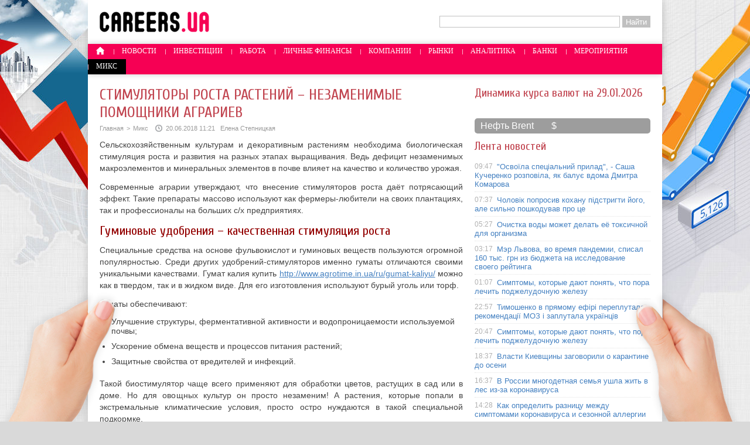

--- FILE ---
content_type: application/x-javascript; charset=windows-1251
request_url: http://i.i.ua/js/i/finance_informer.js?1
body_size: 1602
content:
function iFinance(version) {
  this.version = version || 1;
  this.obj = {dateSpan:null};
  this.phrases ={
  on: 'на',
  curr:'валюта',
  buy: ['покупка','купівля'],
  sell: ['продажа','продаж'],
  currVal: ['Курсы валют', 'Курси валют'],
  currs:{840:'USD',978:'EUR',643:'RUB'}
  };
}

iFinance.prototype.gogo = function(data)
{
  this.data = {b:15,c:[840,978,643], lang: 0, p:''};
  if (typeof(data) != "undefined") {
    for (var i in this.data) {
      if (typeof(data[i]) != "undefined") {
        this.data[i] = data[i];
      }
    }
  }
  var scr = document.createElement('SCRIPT');
  scr.type = "text/javascript";
  scr.src = '//f.i.ua/e?ooiFinance'+this.data.p+'\&b' + this.data.b + '\&l'+this.data.lang + '\&n' + Math.random();
  var head = document.getElementsByTagName('HEAD')[0]; head.appendChild(scr);
}

iFinance.prototype.zeroPad = function(date)
{
  if (date<10) {
    return '0'+date;
  }
  return date;
};

iFinance.prototype.dge= function(t)
{
  return document.getElementById('IUAfinance'+this.data.p+t);
};

function getCurrencyClass(number) {
  if (number > 0) { return 'IUAfinance-increase' }
  if (number < 0) { return 'IUAfinance-decrease' }
  if (number == 0) { return '' }
};

iFinance.prototype.show2 = function(data) {
  var head = '';
  head = '<div class="IUAfinance_head_title">' + data.bname + '</div>'
       + '<div class="IUAfinance_head">'
       + '<span class="IUAfinance_item_title">валюта</span>'
       + '<span class="IUAfinance_item_title">' + this.phrases.buy[this.data.lang] + '</span>'
       + '<span class="IUAfinance_item_title">'+ this.phrases.sell[this.data.lang] + '</span>'
       + '</div>';
  var currencyItems = '';
  for (var ii=0; ii < this.data.c.length; ii++) {
    var i = this.data.c[ii];
    currencyItems = currencyItems
                  + '<div class="IUAfinance_item">'
                  + '<span class="IUAfinance_item_title">'+ this.phrases.currs[i] + '</span>'
                  + '<span class="IUAfinance_item_data ' + getCurrencyClass(data.curr[i][3]) + '">' + data.curr[i][2]  + '</span>'
                  + '<span class="IUAfinance_item_data ' + getCurrencyClass(data.curr[i][1]) + '">' + data.curr[i][0]  + '</span>'
                  + '</div>'
  }

  var title = '';
  var date = new Date();
  var dateAt = this.zeroPad(date.getDate()) + '.' + this.zeroPad(date.getMonth() + 1) + '.' + (date.getFullYear()-2000);

  title = '<a href="http://finance.i.ua" target="_blank" id="IUAfinanceTitleLink">' + this.phrases.currVal[this.data.lang] + '</a>'
        + ' на '+ dateAt + '<i></i>'

  var $container = document.getElementById('IUAfinance' + this.data.p);
  var $title = $container.querySelector('.IUAfinance_title');

  $title.innerHTML = title;

  var $content = $container.querySelector('.IUAfinance_content');
  $content.innerHTML = head + currencyItems;
}


iFinance.prototype.show = function(data){
  if (this.version == 2) { return this.show2(data) }

  var i;
  try {
    if (typeof(data.bname) == "undefined")
      throw 1;
    if (typeof(data.curr) == "undefined")
      throw 1;
    if (!this.obj.dateSpan) {
      try {
        this.obj.dateSpan = this.dge('TitleLink').parentNode;
      } catch (e) {
        throw 1;
      }
    }
    if (!this.obj.dateSpan)
      throw 1;
    var date = new Date();
    if (typeof(this.obj.dateSpan.lastChild.tagName) == 'undefined')//remove any text
      this.obj.dateSpan.removeChild(this.obj.dateSpan.lastChild);
    this.obj.dateSpan.innerHTML = this.obj.dateSpan.innerHTML + ' ' + this.phrases.on+' '+
      this.zeroPad(date.getDate()) + '.' + this.zeroPad(date.getMonth() + 1) + '.' + (date.getFullYear()-2000);

    var tmp = '<dt>'+data.bname+'</dt>'+
    '<dt><span class="th">' + this.phrases.curr+'</span><span>' + this.phrases.buy[this.data.lang]+'</span><span>' + this.phrases.sell[this.data.lang]+'</span></dt>';
    for (var ii=0; ii< this.data.c.length;ii++){
      i = this.data.c[ii];
      if (typeof(data.curr[i])!="undefined")
        tmp += '<dd><span class="th">'+this.phrases.currs[i]+'</span><span>'+
    (data.curr[i][3] > 0 ? '<img src="http://i3.i.ua/v2/control/arrow_up_green_9.png">' : (data.curr[i][3] < 0 ? '<img src="http://i3.i.ua/v2/control/arrow_down_red_9.png">' : ''))+
    data.curr[i][2]+'</span><span>'+
    (data.curr[i][1] > 0 ? '<img src="http://i3.i.ua/v2/control/arrow_up_green_9.png">' : (data.curr[i][1] < 0 ? '<img src="http://i3.i.ua/v2/control/arrow_down_red_9.png">' : ''))+
    data.curr[i][0]+'</span></dd>';
    }
    this.dge('Embed').innerHTML = tmp;
  } catch (e) {
    var tmp = this.dge('');
    if (tmp)
      tmp.style.display = 'none';
  }
};


if (typeof(iFinanceData) != "undefined") {
  for (var i = 0; i < iFinanceData.length; i++) {
    if (iFinanceData[i].ver2 == true) {
      window['oiFinance'+iFinanceData[i].p] = new iFinance(2);
      window['oiFinance'+iFinanceData[i].p].gogo(iFinanceData[i]);
    } else {
      window['oiFinance'+iFinanceData[i].p] = new iFinance();
      window['oiFinance'+iFinanceData[i].p].gogo(iFinanceData[i]);
    }
  };
  iFinanceData = undefined;
}
